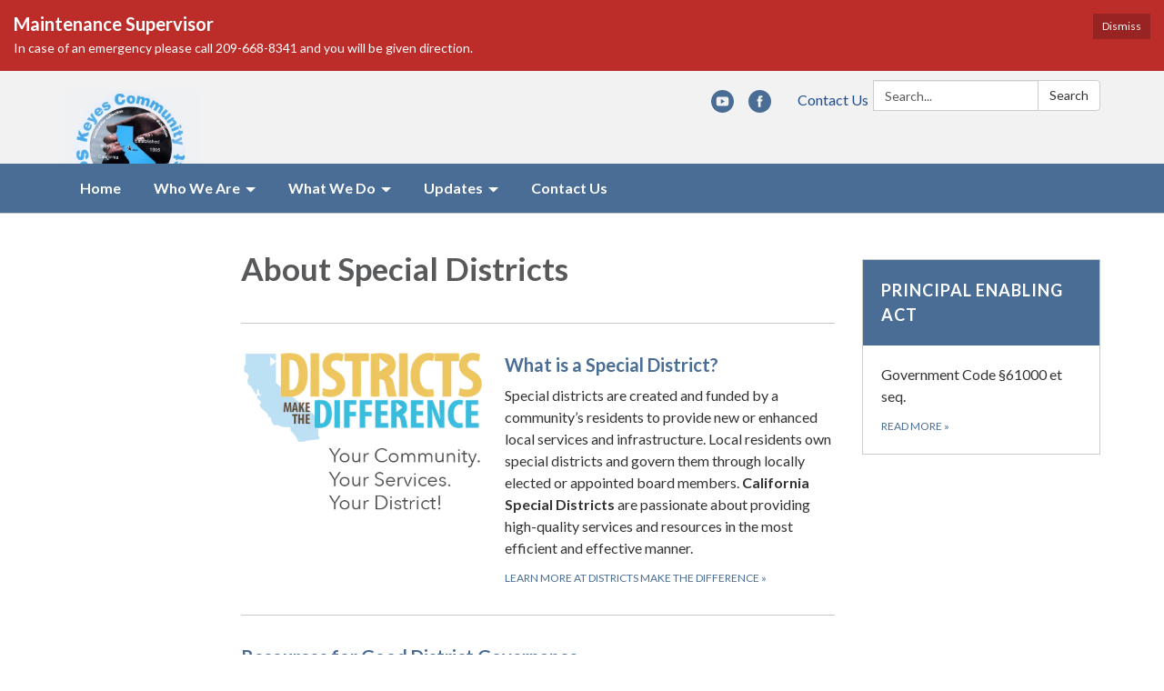

--- FILE ---
content_type: text/css; charset=utf-8
request_url: https://www.keyescsd.org/themes/acme.css
body_size: 8296
content:
@charset "UTF-8";
#app {
  /* Style for top-level nav links */
  /* Dropdown menu styling */
  /* Style dropdown menu links */ }
  #app .poc-instances-side-content .poc-instance h3, #app .homepage-layout-3 .homepage-quicklinks > .container > header h2,
  #app .homepage-layout-4 .homepage-quicklinks > .container > header h2,
  #app .homepage-layout-5 .homepage-quicklinks > .container > header h2, #app .homepage-layout-3 .upcoming-meetings > .container > header h2, #app .homepage-layout-3 .board-meetings > .container > header h2 {
    background: #4a6d96;
    color: #fff;
    padding: 20px;
    text-transform: uppercase;
    margin: 0;
    font-size: 18px;
    letter-spacing: 1px;
    text-align: left; }
  #app {
    font-size: 16px;
    line-height: 1.5;
    background: #4A6D96;
    height: auto;
    min-height: 100%; }
    #app h1, #app h2, #app h3, #app h4, #app h5, #app h6 {
      font-weight: bold; }
    #app span.legacy-h1 {
      font-size: 36px;
      font-weight: 700;
      line-height: 39.6px; }
    #app a {
      color: #4a6d96;
      transition: color 0.3s ease; }
      #app a:hover, #app a:focus {
        color: #003470;
        text-decoration: none; }
  #app .row .container {
    width: auto;
    padding: 0; }
  #app .tabs.nav-pills > li > a {
    color: #4a6d96;
    transition: background-color 0.3s ease; }
  #app .tabs.nav-pills > li.active > a {
    color: #fff;
    background-color: #4a6d96; }
  #app .tabs.nav-pills > li > a:hover,
  #app .tabs.nav-pills > li > a:focus, #app .tabs.nav-pills > li.active > a:hover, #app .tabs.nav-pills > li.active > a:focus {
    color: #fff;
    background-color: #3f5d80; }
  #app #back-to-homepage {
    text-align: center;
    font-size: 14px;
    padding: 10px 0; }
    #app #back-to-homepage svg {
      position: relative;
      top: 2px;
      height: 15px;
      margin-right: 8px; }
    #app #back-to-homepage a {
      color: #fff;
      text-decoration: underline; }
  #app #page-header {
    background-color: #fff;
    padding: 20px 0; }
    #app #page-header .header-logo h1 {
      margin: 0; }
    @media (min-width: 480px) {
      #app #page-header .header-logo {
        float: left; } }
    @media (min-width: 768px) {
      #app #page-header .header-logo {
        height: 75px; } }
    #app #page-header .header-logo img {
      width: 100%;
      height: auto; }
      @media screen and (min-width: 480px) {
        #app #page-header .header-logo img {
          width: auto;
          height: 75px; } }
    #app #page-header .search-box {
      clear: right;
      margin-top: 15px; }
      @media (max-width: 768px) {
        #app #page-header .search-box {
          width: 90%; } }
      @media (min-width: 768px) {
        #app #page-header .search-box {
          float: right;
          width: 250px;
          margin-top: 0; } }
  #app #page-content {
    background-color: #fff;
    overflow: hidden; }
    #app #page-content > .container {
      width: auto;
      padding: 0; }
  #app #page-footer {
    font-size: 14px;
    line-height: 28px;
    text-transform: uppercase;
    padding: 25px 0 60px 0;
    color: #fff; }
    #app #page-footer > .container {
      width: auto;
      padding: 0; }
    #app #page-footer p {
      margin: 0; }
    #app #page-footer .footer-links .container {
      width: auto;
      margin: 0;
      padding: 0; }
    #app #page-footer .footer-links a {
      font-weight: bold; }
      #app #page-footer .footer-links a:hover {
        text-decoration: underline; }
    #app #page-footer .footer-links {
      margin-top: 10px; }
    #app #page-footer a, #app #page-footer a:link, #app #page-footer a:visited, #app #page-footer a:hover, #app #page-footer a:focus {
      color: #fff; }
    @media screen and (min-width: 768px) {
      #app #page-footer .footer-links,
      #app #page-footer .footer-accessibility-policy,
      #app #page-footer .footer-streamline {
        margin-top: 0;
        text-align: right; } }
    #app #page-footer .footer-links .streamline,
    #app #page-footer .footer-accessibility-policy .streamline,
    #app #page-footer .footer-streamline .streamline {
      color: #fff; }
    #app #page-footer .footer-accessibility-policy {
      margin-top: -10px;
      margin-bottom: 10px; }
    #app #page-footer .footer-static-transparency {
      margin-top: -10px; }
    #app #page-footer .footer-navigation {
      padding-left: 0;
      list-style: none; }
    #app #page-footer .footer-streamline a {
      font-weight: bold; }
      #app #page-footer .footer-streamline a:hover {
        text-decoration: underline; }
  #app nav.left-navigation, #app nav.appears-on {
    font-size: 12px;
    text-transform: uppercase; }
    #app nav.left-navigation .active, #app nav.appears-on .active {
      color: #000; }
    #app nav.left-navigation header, #app nav.appears-on header {
      font-size: 1em;
      margin-top: 17px;
      margin-bottom: 8px;
      font-weight: bold; }
    #app nav.left-navigation ul, #app nav.appears-on ul {
      padding-left: 25px;
      list-style: none; }
    #app nav.left-navigation li > a, #app nav.appears-on li > a {
      display: block;
      line-height: 18px;
      padding: 6px 0; }
    #app nav.left-navigation li.active > a, #app nav.appears-on li.active > a {
      color: #000; }
  #app nav.appears-on header {
    color: #4a6d96; }
  #app ul.attachments {
    margin-left: 0;
    padding-left: 0; }
    #app ul.attachments li {
      position: relative;
      left: 1.5em;
      padding: 0.4375em 1.5em 0.4375em 0; }
      #app ul.attachments li a span {
        padding-left: 0; }
      #app ul.attachments li .glyphicon-download {
        display: none; }
  #app div.attachments {
    margin-left: 0;
    padding-left: 0; }
    #app div.attachments .attachment-single {
      position: relative;
      left: 1.5em;
      padding-right: 1.5em; }
      #app div.attachments .attachment-single::before {
        content: "•";
        position: absolute;
        left: -1em; }
  #app .poc-layout #page-content {
    padding-top: 20px;
    padding-bottom: 20px; }
  #app .full-poc.has-date {
    min-height: 100px; }
  #app .full-poc header .date {
    float: left;
    margin-right: 30px;
    margin-bottom: 30px; }
  #app .full-poc header h2 {
    font-size: 35px;
    line-height: 1.15;
    margin-bottom: 25px;
    color: #58595b; }
  @media (min-width: 480px) {
    #app .full-poc.has-date {
      padding-left: 130px; }
    #app .full-poc header .date {
      margin-left: -130px; } }
  #app .full-poc .body h3, #app .full-poc .body h4, #app .full-poc .body h5, #app .full-poc .body h6 {
    line-height: 1.15;
    font-weight: normal; }
  #app .full-poc .body h3 {
    font-size: 24px;
    margin-top: 26px; }
  #app .full-poc .body h4, #app .full-poc .body h5 {
    margin-top: 23px; }
  #app .full-poc .body h4 {
    font-size: 20px; }
  #app .full-poc .body h5 {
    font-size: 16px;
    text-transform: uppercase; }
  #app .full-poc .body p, #app .full-poc .body h3, #app .full-poc .body h4, #app .full-poc .body h5, #app .full-poc .body h6, #app .full-poc .body ul, #app .full-poc .body ol {
    margin-bottom: 15px; }
  #app .full-poc .body ul ul, #app .full-poc .body ul ol, #app .full-poc .body ol ul, #app .full-poc .body ol ol {
    margin-bottom: 0; }
  #app .full-poc .body blockquote {
    margin-top: 40px;
    margin-bottom: 40px;
    font-size: 24px;
    line-height: 1.4;
    border-width: 1px 0;
    border-style: solid;
    padding: 20px;
    text-align: center; }
    #app .full-poc .body blockquote cite {
      font-size: 16px; }
  #app .full-poc .body p.wysiwym-callout {
    border-left-width: 10px;
    padding-left: 15px; }
  #app .full-poc .body p.wysiwym-callout-danger {
    border-left-color: #ba0000;
    color: #ba0000; }
  #app .full-poc .body a {
    text-decoration: underline; }
    #app .full-poc .body a.traction-file {
      text-decoration: inherit; }
  #app .full-poc .well-info a {
    text-decoration: underline; }
  #app .date-tile {
    width: 100px;
    height: 100px;
    background: #4a6d96;
    transition: background-color 0.3s ease;
    color: #fff;
    text-align: center;
    position: relative; }
    #app .date-tile span {
      display: block; }
    #app .date-tile time {
      display: block;
      padding-top: 10px; }
    #app .date-tile .month {
      font-size: 20px;
      height: 23px;
      line-height: 1;
      margin-bottom: -5px;
      text-transform: uppercase; }
    #app .date-tile .day {
      margin: 0;
      font-weight: bold;
      font-size: 48px;
      line-height: 1;
      height: 54px; }
    #app .date-tile .year {
      font-size: 12px;
      line-height: 1;
      margin-top: -5px; }
  #app a:hover .date-tile {
    background: #3f5d80; }
  #app .subteaser-list .subteaser .date {
    font-weight: bold;
    margin-right: 6px; }
  #app .subteaser-thumbnails .subteaser {
    display: inline-block;
    width: 100px;
    margin-right: 10px;
    margin-bottom: 10px;
    text-align: center; }
    #app .subteaser-thumbnails .subteaser .thumbnail {
      width: 100px;
      padding: 0;
      margin-bottom: 5px;
      border: 0 none;
      border-radius: 0;
      background: none;
      line-height: 100px; }
      #app .subteaser-thumbnails .subteaser .thumbnail > * {
        vertical-align: middle; }
    #app .subteaser-thumbnails .subteaser .thumbnail-image img {
      display: inline; }
    #app .subteaser-thumbnails .subteaser .thumbnail-date .date-tile {
      display: inline-block; }
    #app .subteaser-thumbnails .subteaser .title {
      font-size: 85%;
      overflow: hidden;
      white-space: nowrap;
      text-overflow: ellipsis; }
  #app .traction-emergency-notification {
    background: #4A6D96;
    position: relative;
    z-index: 11; }
    #app .traction-emergency-notification.traction-emergency-notification--emergency {
      background: #bc2d2a; }
  #app #page-notifications {
    background: #4A6D96; }
    #app #page-notifications .traction-emergency-notification {
      background: none;
      width: auto;
      top: 0;
      right: 0;
      border-radius: 0; }
      #app #page-notifications .traction-emergency-notification > .inner {
        padding: 30px 0; }
      #app #page-notifications .traction-emergency-notification a {
        color: #fff; }
      #app #page-notifications .traction-emergency-notification h2 {
        padding-top: 6px;
        font-size: 24px;
        font-weight: normal; }
      #app #page-notifications .traction-emergency-notification button {
        text-transform: uppercase;
        text-decoration: none;
        padding: 10px 5px 10px 15px;
        line-height: 20px;
        background: none; }
        #app #page-notifications .traction-emergency-notification button:after {
          content: "\e088";
          font-family: 'Glyphicons Halflings';
          position: relative;
          float: right;
          margin-left: 7px;
          font-size: 30px;
          font-style: normal;
          font-weight: normal;
          line-height: inherit;
          -webkit-font-smoothing: antialiased;
          -moz-osx-font-smoothing: grayscale; }
        #app #page-notifications .traction-emergency-notification button:hover, #app #page-notifications .traction-emergency-notification button:focus {
          background: rgba(0, 0, 0, 0.2); }
  #app .latest-board-agenda {
    text-align: center;
    margin-top: 30px;
    margin-bottom: 20px; }
    #app .latest-board-agenda a {
      color: white;
      background: #4A6D96;
      padding: 10px 20px; }
      #app .latest-board-agenda a span {
        padding-right: 10px; }
  #app .engage-modal .modal-dialog {
    width: 600px; }
    @media (max-width: 768px) {
      #app .engage-modal .modal-dialog {
        margin: 10px auto;
        width: 95%; } }
  #app .engage-modal .modal-body {
    padding: 15px; }
  #app .engage-modal .modal-footer {
    text-align: left; }
    #app .engage-modal .modal-footer .terms {
      font-size: 80%;
      color: #999; }
      #app .engage-modal .modal-footer .terms a {
        text-decoration: underline; }
  #app .engage-modal .alert-success a {
    text-decoration: underline; }
  #app .engage-button {
    display: block;
    position: fixed;
    bottom: 0;
    right: 5%;
    padding: 8px 16px;
    border-radius: 6px 6px 0 0;
    font-size: 110%;
    text-shadow: 1px 1px 1px rgba(0, 0, 0, 0.3);
    box-shadow: 1px 1px 3px rgba(0, 0, 0, 0.3);
    text-decoration: none;
    z-index: 10;
    color: #fff;
    background: #4a6d96; }
    #app .engage-button:active, #app .engage-button:focus, #app .engage-button:hover {
      color: #fff;
      background: #45668c; }
    @media (max-width: 768px) {
      #app .engage-button {
        padding: 10px 20px;
        font-size: 125%; } }
  #app .form-section-heading hr {
    margin-top: 30px;
    margin-bottom: 20px; }
  #app .form-section-heading .title {
    margin-top: 0;
    margin-bottom: 20px;
    font-size: 1.1em;
    font-weight: bold;
    text-transform: none;
    color: #3f7c9c; }
  #app .join-remote-meeting-link {
    color: #006699; }
    #app .join-remote-meeting-link a:link,
    #app .join-remote-meeting-link a:visited,
    #app .join-remote-meeting-link a:hover,
    #app .join-remote-meeting-link a:active {
      color: #006699; }
    #app .join-remote-meeting-link img {
      -webkit-filter: invert(23%) sepia(39%) saturate(4389%) hue-rotate(181deg) brightness(96%) contrast(101%);
              filter: invert(23%) sepia(39%) saturate(4389%) hue-rotate(181deg) brightness(96%) contrast(101%);
      margin-right: 4px !important; }
  #app nav.header-links div.container ul.secondary-navigation {
    position: relative;
    left: 10px; }
  #app p.social-header-streamline {
    margin-top: 0px !important;
    text-align: right; }
    #app p.social-header-streamline span.social-follow-link {
      margin-left: 12px; }
      #app p.social-header-streamline span.social-follow-link,
      #app p.social-header-streamline span.social-follow-link a,
      #app p.social-header-streamline span.social-follow-link a:active,
      #app p.social-header-streamline span.social-follow-link a:visited,
      #app p.social-header-streamline span.social-follow-link a:hover {
        color: #4a6d96 !important; }
  #app p.social-footer-streamline {
    margin-top: 22px !important; }
    #app p.social-footer-streamline span.social-follow-link {
      margin-right: 12px;
      float: left; }
      #app p.social-footer-streamline span.social-follow-link,
      #app p.social-footer-streamline span.social-follow-link a,
      #app p.social-footer-streamline span.social-follow-link a:active,
      #app p.social-footer-streamline span.social-follow-link a:visited,
      #app p.social-footer-streamline span.social-follow-link a:hover {
        color: #fff !important; }
  #app #site-search::-webkit-input-placeholder {
    color: #5B5B5B; }
  #app #site-search:-ms-input-placeholder {
    color: #5B5B5B; }
  #app #site-search::-ms-input-placeholder {
    color: #5B5B5B; }
  #app #site-search::placeholder {
    color: #5B5B5B; }
  @media (min-width: 768px) {
    #app .navbar,
    #app .dropdown-menu {
      font-size: 16px; } }
  #app .navbar {
    margin-bottom: 0;
    min-height: auto;
    border: 0;
    border-radius: 0; }
  #app .navbar-nav {
    margin-top: 0;
    margin-bottom: 0;
    background: #4a6d96; }
    #app .navbar-nav > li.sl-menu--open > a, #app .navbar-nav > li.sl-menu--open > .sl-menu__toggle {
      color: #fff;
      background: #4a6d96; }
    #app .navbar-nav > li > a,
    #app .navbar-nav > li > .sl-menu__toggle {
      color: #fff;
      transition: background-color 0.3s ease; }
      #app .navbar-nav > li > a:focus,
      #app .navbar-nav > li > .sl-menu__toggle:focus {
        color: #fff;
        background: #4a6d96; }
      #app .navbar-nav > li > a:hover,
      #app .navbar-nav > li > .sl-menu__toggle:hover {
        color: #fff;
        background: #3f5d80; }
    @media (min-width: 768px) {
      #app .navbar-nav {
        background: none; }
        #app .navbar-nav > li.sl-menu--open > a {
          color: #fff;
          background: #4a6d96; }
        #app .navbar-nav > li > a {
          color: #4A6D96; }
          #app .navbar-nav > li > a:focus {
            color: #fff;
            background: #4a6d96; }
          #app .navbar-nav > li > a:hover {
            color: #fff;
            background: #3f5d80; } }
  #app .dropdown-menu {
    padding: 0;
    border: 0;
    border-radius: 0;
    box-shadow: none;
    background: #4a6d96; }
    #app .dropdown-menu > li {
      padding-top: 0;
      padding-bottom: 0;
      border: 0; }
      #app .dropdown-menu > li.sl-menu--open > a, #app .dropdown-menu > li.sl-menu--open > .sl-menu__toggle {
        color: #fff;
        background: #4a6d96; }
      #app .dropdown-menu > li > a {
        padding-top: 7px;
        padding-bottom: 7px; }
      #app .dropdown-menu > li > a,
      #app .dropdown-menu > li > .sl-menu__toggle {
        border: none;
        color: #fff;
        transition: background-color 0.3s ease; }
        #app .dropdown-menu > li > a:focus,
        #app .dropdown-menu > li > .sl-menu__toggle:focus {
          background: #4a6d96; }
        #app .dropdown-menu > li > a:hover,
        #app .dropdown-menu > li > .sl-menu__toggle:hover {
          color: #fff;
          background: #3f5d80; }
    @media (min-width: 768px) {
      #app .dropdown-menu .dropdown-menu {
        padding: 5px 0; } }
  #app .sl-menu--open > .dropdown-menu {
    display: block; }
  @media (max-width: 767.98px) {
    #app .navbar-nav > li, #app .dropdown-menu > li {
      display: flex;
      flex-wrap: wrap; }
      #app .navbar-nav > li > a, #app .dropdown-menu > li > a {
        flex: 1 1 auto;
        width: 1px; }
      #app .navbar-nav > li > ul, #app .dropdown-menu > li > ul {
        width: 100%; }
    #app .sl-menu__toggle {
      color: transparent;
      font-size: 0;
      position: relative;
      width: 44px;
      background: transparent;
      border: 0 none;
      color: inherit; }
      #app .sl-menu__toggle:after {
        content: " ";
        position: absolute;
        top: 50%;
        left: 50%;
        width: 0;
        height: 0;
        margin-left: -2px;
        margin-top: -2px;
        overflow: hidden;
        vertical-align: middle;
        border-left: 4px solid;
        border-top: 4px dashed transparent;
        border-bottom: 4px dashed transparent; }
    #app .sl-menu--open > .sl-menu__toggle:after {
      margin-left: -3px;
      border-bottom: 0 none;
      border-top: 4px solid;
      border-right: 4px dashed transparent;
      border-left: 4px dashed transparent; }
    #app .dropdown-menu {
      position: static;
      margin-left: 20px; } }
  @media (min-width: 768px) {
    #app .navbar-nav > li.sl-menu--has-submenu > a:after, #app .dropdown-menu > li.sl-menu--has-submenu > a:after {
      content: " ";
      margin-top: 0;
      margin-right: 0;
      margin-left: 6px;
      display: inline-block;
      width: 0;
      height: 0;
      overflow: hidden;
      vertical-align: middle; }
    #app .navbar-nav > li.sl-menu--has-submenu > a:after {
      border-top: 4px solid;
      border-right: 4px dashed transparent;
      border-left: 4px dashed transparent; }
    #app .dropdown-menu > li.sl-menu--has-submenu > a:after {
      border-top: 4px dashed transparent;
      border-bottom: 4px dashed transparent;
      border-left: 4px solid; }
    #app .sl-menu__toggle {
      display: none; }
    #app .dropdown-menu li {
      position: relative; }
    #app .dropdown-menu .dropdown-menu {
      top: -7px;
      left: 100%; } }
  #app .navbar-toggle {
    float: none;
    background: #4a6d96;
    transition: background-color 0.3s ease;
    border: 0;
    border-radius: 0;
    margin: 0;
    padding: 13px 15px; }
    #app .navbar-toggle:focus {
      outline: auto 5px Highlight;
      outline: auto 5px -webkit-focus-ring-color;
      outline-offset: -2px; }
    #app .navbar-toggle:hover {
      background: #3f5d80; }
    #app .navbar-toggle .icon-bar {
      background: #fff;
      height: 3px; }
  #app .navbar-collapse {
    border: none;
    box-shadow: none; }
    @media (min-width: 768px) {
      #app .navbar-collapse {
        padding-left: 0;
        padding-right: 0; } }
  #app .header-links {
    min-height: 40px; }
    #app .header-links .nav > li > a:hover, #app .header-links .nav > li > a:focus {
      background: none; }
    @media (min-width: 768px) {
      #app .header-links {
        text-align: right; }
        #app .header-links .nav {
          padding: 10px 0 9px; }
          #app .header-links .nav > li,
          #app .header-links .nav > li > a {
            display: inline; } }
  #app #page-header .header-links {
    text-align: left;
    margin-top: 15px;
    font-size: 16px;
    background: none; }
    @media (min-width: 480px) {
      #app #page-header .header-links {
        text-align: center; } }
    @media (min-width: 768px) {
      #app #page-header .header-links {
        margin-top: 0;
        float: right; } }
    #app #page-header .header-links .container {
      width: auto;
      margin: 0;
      padding: 0; }
    #app #page-header .header-links ul {
      overflow: hidden;
      padding: 0; }
      #app #page-header .header-links ul li {
        margin: 10px 0; }
        @media (min-width: 768px) {
          #app #page-header .header-links ul li {
            float: left;
            border-left: 1px solid #c8c9cb; } }
        #app #page-header .header-links ul li:first-child {
          border-left: none; }
        #app #page-header .header-links ul li a {
          color: #000;
          padding: 0 15px; }
          #app #page-header .header-links ul li a:hover, #app #page-header .header-links ul li a:focus {
            color: #003470;
            background-color: transparent; }
  #app #page-navigation {
    background: #4A6D96; }
    @media (min-width: 768px) {
      #app #page-navigation {
        background: #fff; } }
  #app .poc-instance .inner {
    position: relative;
    display: block;
    min-height: 100px;
    width: 100%;
    padding: 20px;
    background: none;
    transition: background-color 0.3s ease, opacity 0.3s ease;
    border: 1px solid #ccc; }
  #app .poc-instance header {
    transition: background-color 0.3s ease; }
  #app .poc-instance h3 {
    font-size: 20px;
    line-height: inherit;
    color: #4a6d96;
    margin: 0; }
    #app .poc-instance h3:hover {
      text-decoration: underline; }
  #app .poc-instance h3,
  #app .poc-instance p.teaser {
    margin-bottom: 7px;
    transition: color 0.3s ease; }
  #app .poc-instance .call-to-action {
    font-size: 12px;
    text-transform: uppercase;
    transition: color 0.3s ease; }
  #app .poc-instance p.teaser {
    color: #333; }
  #app .poc-instance .call-to-action {
    color: #4a6d96; }
  #app .poc-instance .inner:hover h3 {
    color: #3f5d80; }
  #app .poc-instance .inner:hover p.teaser {
    color: #003470; }
  #app .poc-instance .inner:hover .call-to-action {
    color: #003470; }
  #app .poc-instance.has-date, #app .poc-instance.has-image {
    padding: 0; }
    #app .poc-instance.has-date .image, #app .poc-instance.has-image .image {
      margin-bottom: 0; }
      #app .poc-instance.has-date .image img, #app .poc-instance.has-image .image img {
        width: 100%;
        height: auto; }
  #app .poc-instance.has-date .inner {
    padding-left: 120px; }
  #app .poc-instance.has-date .date {
    position: absolute;
    top: 0;
    left: 0;
    bottom: 0; }
    #app .poc-instance.has-date .date .date-tile {
      height: 100%; }
  #app .poc-instance.has-image .image {
    margin: -20px -20px 20px -20px; }
  #app .poc-instances {
    clear: both; }
    #app .poc-instances > .container {
      padding-top: 15px;
      padding-bottom: 15px; }
    #app .poc-instances h2 {
      text-align: center; }
    #app .poc-instances .items {
      display: flex;
      flex-direction: row;
      flex-wrap: wrap;
      margin: 0 -15px; }
    #app .poc-instances .poc-instance {
      display: flex;
      flex-grow: 0;
      flex-shrink: 0;
      flex-basis: 100%;
      overflow: hidden; }
      #app .poc-instances .poc-instance .inner {
        margin: 15px; }
  #app .poc-layout .poc-instances-main-content .poc-instance .inner {
    padding-top: 0;
    padding-right: 0;
    padding-bottom: 0;
    min-height: 100px; }
  #app .poc-layout .poc-instances-main-content .has-no-date.poc-instance .inner {
    padding-left: 0; }
  #app .poc-layout .poc-instances-main-content .has-no-date.poc-instance .image {
    margin-left: 0; }
  #app .poc-layout .poc-instances-main-content .poc-instance .image {
    margin-top: 0;
    margin-right: 0; }
  #app .poc-layout .poc-instances-main-content .poc-instance {
    padding-top: 0;
    padding-bottom: 0; }
    #app .poc-layout .poc-instances-main-content .poc-instance .inner {
      border: none;
      border-top: 1px solid #c8c9cb;
      padding-top: 30px;
      padding-bottom: 30px;
      margin-top: 0;
      margin-bottom: 0; }
  @media (min-width: 768px) {
    #app .poc-layout .poc-instances-main-content .has-image.poc-instance .inner, #app .homepage-layout-3 .poc-instances-main-content .has-image.poc-instance .inner {
      padding-left: 240px; }
    #app .poc-layout .poc-instances-main-content .has-image.poc-instance .image, #app .homepage-layout-3 .poc-instances-main-content .has-image.poc-instance .image {
      float: left;
      margin-bottom: -20px;
      width: 220px;
      margin-left: -240px; }
    #app .poc-layout .poc-instances-main-content .has-image.has-date.poc-instance .inner, #app .homepage-layout-3 .poc-instances-main-content .has-image.has-date.poc-instance .inner {
      padding-left: 340px; }
    #app .poc-layout .poc-instances-main-content .has-image.has-date.poc-instance .image, #app .homepage-layout-3 .poc-instances-main-content .has-image.has-date.poc-instance .image {
      margin-left: -240px; } }
  @media (min-width: 992px) {
    #app .poc-layout .poc-instances-main-content .has-image.has-no-date.poc-instance .inner, #app .homepage-layout-3 .poc-instances-main-content .has-image.has-no-date.poc-instance .inner {
      padding-left: 290px; }
    #app .poc-layout .poc-instances-main-content .has-image.has-no-date.poc-instance .image, #app .homepage-layout-3 .poc-instances-main-content .has-image.has-no-date.poc-instance .image {
      width: 270px;
      margin-left: -290px; } }
  @media (min-width: 768px) {
    #app .poc-layout .poc-instances-main-content .has-image.poc-instance .image {
      margin-bottom: 0; } }
  #app .homepage-layout .poc-instances-main-content {
    background: #fff; }
    @media screen and (min-width: 480px) {
      #app .homepage-layout .poc-instances-main-content .poc-instance {
        flex-basis: 100%; } }
    @media screen and (min-width: 768px) {
      #app .homepage-layout .poc-instances-main-content .poc-instance {
        flex-basis: 50%; } }
    @media screen and (min-width: 992px) {
      #app .homepage-layout .poc-instances-main-content .poc-instance {
        flex-basis: 33.3333333333%; } }
    #app .homepage-layout .poc-instances-main-content .poc-instance .inner {
      background: #fff;
      border: 1px solid #ccc; }
  #app .poc-layout .poc-instances-main-content {
    background: none; }
    @media screen and (min-width: 480px) {
      #app .poc-layout .poc-instances-main-content .poc-instance {
        flex-basis: 100%; } }
    @media screen and (min-width: 768px) {
      #app .poc-layout .poc-instances-main-content .poc-instance {
        flex-basis: 100%; } }
    @media screen and (min-width: 992px) {
      #app .poc-layout .poc-instances-main-content .poc-instance {
        flex-basis: 100%; } }
    #app .poc-layout .poc-instances-main-content .poc-instance .inner {
      background: none; }
  #app .poc-instances-side-content {
    background: none; }
    @media screen and (min-width: 480px) {
      #app .poc-instances-side-content .poc-instance {
        flex-basis: 100%; } }
    @media screen and (min-width: 768px) {
      #app .poc-instances-side-content .poc-instance {
        flex-basis: 100%; } }
    @media screen and (min-width: 992px) {
      #app .poc-instances-side-content .poc-instance {
        flex-basis: 100%; } }
    #app .poc-instances-side-content .poc-instance .inner {
      background: #fff;
      border: 1px solid #ccc; }
    #app .poc-instances-side-content .poc-instance header {
      margin: -20px -20px 0 -20px; }
    #app .poc-instances-side-content .poc-instance h3 {
      background: #4a6d96;
      margin-bottom: 20px; }
    #app .poc-instances-side-content .poc-instance p.teaser,
    #app .poc-instances-side-content .poc-instance .attachments,
    #app .poc-instances-side-content .poc-instance .subteasers {
      color: #333; }
    #app .poc-instances-side-content .poc-instance .call-to-action,
    #app .poc-instances-side-content .poc-instance .attachments a,
    #app .poc-instances-side-content .poc-instance .subteasers a {
      color: #4a6d96; }
    #app .poc-instances-side-content .poc-instance .inner:hover {
      background: #f2f2f2; }
      #app .poc-instances-side-content .poc-instance .inner:hover h3 {
        background: #46688f;
        color: #fff; }
      #app .poc-instances-side-content .poc-instance .inner:hover p.teaser,
      #app .poc-instances-side-content .poc-instance .inner:hover .attachments,
      #app .poc-instances-side-content .poc-instance .inner:hover .subteasers {
        color: #003470; }
      #app .poc-instances-side-content .poc-instance .inner:hover .call-to-action,
      #app .poc-instances-side-content .poc-instance .inner:hover .attachments a,
      #app .poc-instances-side-content .poc-instance .inner:hover .subteasers a {
        color: #003470; }
  #app .upcoming-meetings, #app .board-meetings {
    background: #fff; }
    @media screen and (min-width: 480px) {
      #app .upcoming-meetings .poc-instance, #app .board-meetings .poc-instance {
        flex-basis: 100%; } }
    @media screen and (min-width: 768px) {
      #app .upcoming-meetings .poc-instance, #app .board-meetings .poc-instance {
        flex-basis: 50%; } }
    @media screen and (min-width: 992px) {
      #app .upcoming-meetings .poc-instance, #app .board-meetings .poc-instance {
        flex-basis: 33.3333333333%; } }
    #app .upcoming-meetings .poc-instance .inner, #app .board-meetings .poc-instance .inner {
      background: #ecf1f6; }
    #app .upcoming-meetings .poc-instance > .inner:hover, #app .board-meetings .poc-instance > .inner:hover {
      background: #ccd8e6; }
      #app .upcoming-meetings .poc-instance > .inner:hover h3, #app .board-meetings .poc-instance > .inner:hover h3 {
        color: #000; }
    #app .upcoming-meetings .poc-instance h3, #app .board-meetings .poc-instance h3 {
      font-weight: normal;
      font-size: 16px;
      color: #000;
      margin: 0;
      line-height: 1.6; }
    #app .upcoming-meetings .poc-instance .teaser,
    #app .upcoming-meetings .poc-instance footer, #app .board-meetings .poc-instance .teaser,
    #app .board-meetings .poc-instance footer {
      display: none; }
  #app .homepage-quicklinks.horizontal .quicklink-instances .quicklink-instance {
    float: left;
    width: 50%; }
    #app .homepage-quicklinks.horizontal .quicklink-instances .quicklink-instance:nth-child(2n+3) {
      clear: left; }
  @media screen and (min-width: 480px) {
    #app .homepage-quicklinks.horizontal .quicklink-instances .quicklink-instance {
      width: 33%; }
      #app .homepage-quicklinks.horizontal .quicklink-instances .quicklink-instance:nth-child(n) {
        clear: none; }
      #app .homepage-quicklinks.horizontal .quicklink-instances .quicklink-instance:nth-child(3n+4) {
        clear: left; } }
  @media screen and (min-width: 768px) {
    #app .homepage-quicklinks.horizontal .quicklink-instances .quicklink-instance {
      width: 25%;
      clear: none; }
      #app .homepage-quicklinks.horizontal .quicklink-instances .quicklink-instance:nth-child(n) {
        clear: none; }
      #app .homepage-quicklinks.horizontal .quicklink-instances .quicklink-instance:nth-child(4n+5) {
        clear: left; } }
  @media screen and (min-width: 992px) {
    #app .homepage-quicklinks.horizontal .quicklink-instances {
      display: table;
      width: 100%;
      table-layout: fixed; }
      #app .homepage-quicklinks.horizontal .quicklink-instances .quicklink-instance {
        float: none;
        display: table-cell;
        width: 10%; }
        #app .homepage-quicklinks.horizontal .quicklink-instances .quicklink-instance > a {
          padding-top: 7px; } }
  #app .homepage-quicklinks.horizontal .quicklink-instance {
    text-align: center;
    padding-left: 12px;
    padding-right: 12px;
    margin-bottom: 12px; }
    #app .homepage-quicklinks.horizontal .quicklink-instance .icon {
      margin: 0 auto; }
    #app .homepage-quicklinks.horizontal .quicklink-instance h3 {
      line-height: 1.25;
      overflow: hidden;
      text-overflow: ellipsis; }
  #app .homepage-quicklinks {
    padding: 20px 0;
    background: none; }
    #app .homepage-quicklinks .quicklink-instance {
      background: none !important;
      border: 0;
      padding: 0; }
      #app .homepage-quicklinks .quicklink-instance a {
        display: block; }
        #app .homepage-quicklinks .quicklink-instance a:hover .icon, #app .homepage-quicklinks .quicklink-instance a:focus .icon {
          background: #4a6d96; }
        #app .homepage-quicklinks .quicklink-instance a:hover h3, #app .homepage-quicklinks .quicklink-instance a:focus h3 {
          color: #4a6d96; }
      #app .homepage-quicklinks .quicklink-instance .icon {
        width: 60px;
        height: 60px;
        border-radius: 30px; }
        #app .homepage-quicklinks .quicklink-instance .icon img {
          width: 32px;
          height: 32px;
          margin: 14px; }
      #app .homepage-quicklinks .quicklink-instance .icon {
        transition: background-color 0.3s ease, opacity 0.3s ease;
        background: #4A6D96;
        overflow: hidden; }
        #app .homepage-quicklinks .quicklink-instance .icon img {
          display: block; }
      #app .homepage-quicklinks .quicklink-instance h3 {
        text-transform: uppercase;
        font-size: 17px;
        padding: 0;
        margin: 10px 0 0;
        color: #4A6D96;
        transition: color 0.3s ease, opacity 0.3s ease; }
  #app .homepage-carousel {
    background: #ecf1f6; }
    #app .homepage-carousel button.pause {
      position: absolute;
      display: block;
      left: -300em;
      margin: 10px;
      font-size: 20px;
      border: thin solid outset; }
    #app .homepage-carousel button[aria-disabled=true] {
      color: #666; }
    #app .homepage-carousel button.pause:focus {
      position: relative;
      left: 0; }
    #app .homepage-carousel .homepage-carousel-inner {
      position: relative; }
      #app .homepage-carousel .homepage-carousel-inner .homepage-carousel-control {
        position: absolute;
        top: 0;
        z-index: 9;
        font-size: 200%;
        font-weight: bold;
        color: #fff;
        text-align: center;
        text-shadow: 0 1px 2px rgba(0, 0, 0, 0.6); }
        #app .homepage-carousel .homepage-carousel-inner .homepage-carousel-control svg {
          position: relative;
          display: inline-block;
          top: 45%; }
        #app .homepage-carousel .homepage-carousel-inner .homepage-carousel-control .shadow {
          -webkit-filter: drop-shadow(0 0 5px rgba(0, 0, 0, 0.5));
          filter: drop-shadow(0 0 5px rgba(0, 0, 0, 0.5)); }
        #app .homepage-carousel .homepage-carousel-inner .homepage-carousel-control.previous {
          bottom: 0;
          width: 15%;
          background-image: linear-gradient(to right, rgba(0, 0, 0, 0.5) 0, rgba(0, 0, 0, 0.0001) 100%); }
          #app .homepage-carousel .homepage-carousel-inner .homepage-carousel-control.previous:focus, #app .homepage-carousel .homepage-carousel-inner .homepage-carousel-control.previous:hover {
            bottom: 0;
            width: 15%;
            background-image: linear-gradient(to right, rgba(0, 0, 0, 0.7) 0, rgba(0, 0, 0, 0.2) 100%); }
        #app .homepage-carousel .homepage-carousel-inner .homepage-carousel-control.next {
          right: 0;
          bottom: 0;
          width: 15%;
          background-image: linear-gradient(to right, rgba(0, 0, 0, 0.0001) 0, rgba(0, 0, 0, 0.5) 100%); }
          #app .homepage-carousel .homepage-carousel-inner .homepage-carousel-control.next:focus, #app .homepage-carousel .homepage-carousel-inner .homepage-carousel-control.next:hover {
            right: 0;
            bottom: 0;
            width: 15%;
            background-image: linear-gradient(to right, rgba(0, 0, 0, 0.2) 0, rgba(0, 0, 0, 0.7) 100%); }
  #app .homepage-carousel-items {
    position: relative;
    overflow: hidden;
    width: 100%;
    min-height: 275px;
    padding-top: 40%;
    background: #000; }
  #app .carousel-instance .homepage-carousel-item {
    opacity: 0;
    transition: opacity 0.5s ease; }
    #app .carousel-instance .homepage-carousel-item.active {
      opacity: 1; }
      #app .carousel-instance .homepage-carousel-item.active .homepage-carousel-caption,
      #app .carousel-instance .homepage-carousel-item.active .homepage-carousel-image {
        z-index: 2; }
  #app .carousel-instance .homepage-carousel-image {
    position: absolute;
    top: 0;
    right: 0;
    bottom: 0;
    left: 0;
    background-size: cover;
    background-position: 50% 50%;
    z-index: 1; }
  #app .carousel-instance .homepage-carousel-caption {
    position: absolute;
    width: 100%;
    min-height: 90px;
    height: 30%;
    right: 0;
    bottom: 0;
    left: 0;
    color: #fff;
    text-align: center;
    background: #4a6d96;
    z-index: 1; }
    #app .carousel-instance .homepage-carousel-caption a {
      display: block;
      position: relative;
      width: 100%;
      top: 50%;
      left: 50%;
      transform: translate(-50%, -50%);
      margin: 0 auto;
      color: #fff !important;
      text-shadow: 0 0 5px #000;
      border: none; }
      #app .carousel-instance .homepage-carousel-caption a:focus {
        outline: auto 5px Highlight;
        outline: auto 5px -webkit-focus-ring-color;
        outline-offset: -2px; }
      #app .carousel-instance .homepage-carousel-caption a:hover {
        text-shadow: 0 0 10px #000; }
      #app .carousel-instance .homepage-carousel-caption a h2 {
        max-width: 1400px;
        margin: 0px auto;
        padding: 0 50px;
        line-height: 1.2;
        font-weight: 600;
        white-space: nowrap;
        overflow: hidden;
        text-overflow: ellipsis; }
        @media screen and (max-width: 991px) {
          #app .carousel-instance .homepage-carousel-caption a h2 {
            font-size: 1.25em; } }
        @media screen and (min-width: 992px) and (max-width: 1199px) {
          #app .carousel-instance .homepage-carousel-caption a h2 {
            font-size: 1.5em; } }
        @media screen and (min-width: 1200px) and (max-width: 1399px) {
          #app .carousel-instance .homepage-carousel-caption a h2 {
            font-size: 2.0em; } }
        @media screen and (min-width: 1400px) {
          #app .carousel-instance .homepage-carousel-caption a h2 {
            font-size: 2.5em; } }
      #app .carousel-instance .homepage-carousel-caption a div {
        max-width: 1400px;
        margin: 10px auto 0 auto;
        padding: 0 50px; }
        @media screen and (max-width: 991px) {
          #app .carousel-instance .homepage-carousel-caption a div {
            margin-top: 5px;
            font-size: 0.9em; } }
        @media screen and (min-width: 992px) and (max-width: 1199px) {
          #app .carousel-instance .homepage-carousel-caption a div {
            font-size: 1em; } }
        @media screen and (min-width: 1200px) and (max-width: 1399px) {
          #app .carousel-instance .homepage-carousel-caption a div {
            font-size: 1.1em; } }
        @media screen and (min-width: 1400px) {
          #app .carousel-instance .homepage-carousel-caption a div {
            font-size: 1.2em; } }
  #app .slick-dots {
    visibility: hidden;
    margin: 0 0 15px 0; }
    @media screen and (min-width: 480px) {
      #app .slick-dots {
        visibility: visible; } }
    #app .slick-dots li {
      margin: 0;
      width: 16px; }
      #app .slick-dots li button {
        width: 16px; }
        #app .slick-dots li button:before {
          width: 16px; }
  #app .slick-dotted {
    margin-bottom: -7px; }
  #app .slick-dots li button:before {
    color: #fff; }
  #app .slick-prev:before, #app .slick-next:before {
    color: #4A6D96;
    opacity: 1.0;
    transition: opacity .2s; }
  #app .slick-prev:hover:before,
  #app .slick-prev:focus:before,
  #app .slick-next:hover:before,
  #app .slick-next:focus:before {
    color: #4a6d96; }
  #app .accordion-wrapper {
    position: relative;
    border-bottom: 2px solid #4a6d96;
    margin-bottom: 2rem; }
    #app .accordion-wrapper + .accordion-wrapper {
      margin-top: -2rem; }
    #app .accordion-wrapper .accordion-header {
      position: relative;
      padding: 2rem 4rem 2rem 0;
      color: #4a6d96;
      font-size: 18px;
      font-weight: bold;
      cursor: pointer; }
      #app .accordion-wrapper .accordion-header:before, #app .accordion-wrapper .accordion-header:after {
        content: "";
        position: absolute;
        top: 50%;
        transform: translateY(-50%);
        background-color: #4a6d96;
        transition: all 0.2s ease-in-out; }
      #app .accordion-wrapper .accordion-header:before {
        height: 14px;
        width: 2px;
        right: 6px; }
      #app .accordion-wrapper .accordion-header:after {
        height: 2px;
        width: 14px;
        right: 0; }
      #app .accordion-wrapper .accordion-header:hover, #app .accordion-wrapper .accordion-header:focus {
        text-decoration: underline; }
      #app .accordion-wrapper .accordion-header.active:before {
        height: 2px; }
    #app .accordion-wrapper .accordion-content {
      display: none;
      padding-bottom: 2rem; }
  #app .poc-layout-two-column .poc-instances-main-content .poc-instance .image,
  #app .poc-layout-three-column .poc-instances-main-content .poc-instance .image {
    width: 100% !important;
    margin: 0 0 3rem !important; }
  #app .poc-layout-two-column .poc-instances-main-content .poc-instance a.inner,
  #app .poc-layout-three-column .poc-instances-main-content .poc-instance a.inner {
    display: flex;
    flex-direction: column;
    padding: 4rem 0 0 !important; }
  @media (min-width: 992px) {
    #app .poc-layout-two-column .poc-instances-main-content .poc-instance {
      flex-basis: 50%; }
    #app .poc-layout-two-column .poc-instances-side-content .poc-instance {
      flex-basis: 33.3333333333%; } }
  @media (min-width: 992px) {
    #app .poc-layout-three-column .poc-instances-main-content .poc-instance {
      flex-basis: 33.3333333333%; }
    #app .poc-layout-three-column .poc-instances-side-content .poc-instance {
      flex-basis: 33.3333333333%; } }
  #app .banner-zone {
    position: relative;
    background: center / cover no-repeat;
    top: -20px;
    height: 60vw;
    max-height: 350px;
    padding: 3rem;
    margin-bottom: 2rem; }
    #app .banner-zone:before {
      content: '';
      position: absolute;
      top: 0;
      right: 0;
      bottom: 0;
      left: 0;
      background: linear-gradient(to top, #333333 0%, #333333 20%, rgba(51, 51, 51, 0) 100%);
      opacity: 0.85; }
    #app .banner-zone .container {
      position: relative;
      display: flex;
      flex-direction: column;
      justify-content: flex-end;
      height: 100%; }
    #app .banner-zone .banner-title {
      color: #fff;
      font-size: 55px;
      line-height: 61px;
      font-weight: normal;
      margin-bottom: 10px;
      text-shadow: 0 3px 6px rgba(0, 0, 0, 0.5); }
    @media (min-width: 992px) {
      #app .banner-zone {
        padding-bottom: 5rem; }
        #app .banner-zone h1 {
          font-size: 55px; } }
  #app #page-header {
    padding: 20px 0 25px; }
  #app .carousel-instance footer {
    display: none; }
  #app .homepage-quicklinks .quicklink-instance h3 {
    letter-spacing: 1px; }
  #app .upcoming-meetings, #app .board-meetings {
    padding: 30px 0; }
  #app .upcoming-meetings {
    padding-top: 0; }
  #app .homepage-layout-1 #page-content > .container,
  #app .homepage-layout-2 #page-content > .container,
  #app .homepage-layout-3 #page-content > .container,
  #app .homepage-layout-5 #page-content > .container {
    width: auto; }
  #app .homepage-layout-4 #page-content {
    background: #f0f0f0; }
  #app .homepage-layout-5 #page-content > .container {
    padding-bottom: 0; }
  #app .homepage-layout-3 .col-md-8,
  #app .homepage-layout-3 .col-md-4,
  #app .homepage-layout-5 .col-md-8,
  #app .homepage-layout-5 .col-md-4 {
    min-height: 0; }
  #app .homepage-layout-2 .homepage-carousel .container {
    width: auto;
    padding: 0; }
  @media screen and (max-width: 991px) {
    #app .homepage-layout-1 .homepage-carousel .carousel-instance .homepage-carousel-caption a h2,
    #app .homepage-layout-3 .homepage-carousel .carousel-instance .homepage-carousel-caption a h2 {
      font-size: 1.25em; } }
  @media screen and (min-width: 992px) and (max-width: 1199px) {
    #app .homepage-layout-1 .homepage-carousel .carousel-instance .homepage-carousel-caption a h2,
    #app .homepage-layout-3 .homepage-carousel .carousel-instance .homepage-carousel-caption a h2 {
      font-size: 1.5em; } }
  @media screen and (min-width: 1200px) {
    #app .homepage-layout-1 .homepage-carousel .carousel-instance .homepage-carousel-caption a h2,
    #app .homepage-layout-3 .homepage-carousel .carousel-instance .homepage-carousel-caption a h2 {
      font-size: 2.0em; } }
  @media screen and (min-width: 992px) and (max-width: 1199px) {
    #app .homepage-layout-4 .homepage-carousel .homepage-carousel-items,
    #app .homepage-layout-5 .homepage-carousel .homepage-carousel-items {
      padding-top: 63.5%; } }
  @media screen and (min-width: 1200px) {
    #app .homepage-layout-4 .homepage-carousel .homepage-carousel-items,
    #app .homepage-layout-5 .homepage-carousel .homepage-carousel-items {
      padding-top: 52.5%; } }
  @media screen and (max-width: 1399px) {
    #app .homepage-layout-4 .homepage-carousel .carousel-instance .homepage-carousel-caption a h2,
    #app .homepage-layout-5 .homepage-carousel .carousel-instance .homepage-carousel-caption a h2 {
      font-size: 1.25em; } }
  @media screen and (min-width: 1400px) {
    #app .homepage-layout-4 .homepage-carousel .carousel-instance .homepage-carousel-caption a h2,
    #app .homepage-layout-5 .homepage-carousel .carousel-instance .homepage-carousel-caption a h2 {
      font-size: 1.5em; } }
  #app .homepage-layout-4 .poc-instances-main-content {
    background: none;
    padding: 0; }
  #app .homepage-layout-4 .carousel-quicklinks .homepage-carousel {
    margin-top: 30px; }
  #app .homepage-layout-4 .carousel-quicklinks .homepage-quicklinks,
  #app .homepage-layout-5 .carousel-quicklinks .homepage-quicklinks {
    margin-top: 30px;
    margin-bottom: 0; }
  #app .homepage-layout-5 .carousel-quicklinks {
    margin: 0;
    background: none; }
    #app .homepage-layout-5 .carousel-quicklinks .homepage-quicklinks {
      background: #ecf1f6; }
    @media screen and (min-width: 992px) {
      #app .homepage-layout-5 .carousel-quicklinks {
        background: #ecf1f6; } }
  #app .homepage-layout-3 .homepage-quicklinks,
  #app .homepage-layout-4 .homepage-quicklinks,
  #app .homepage-layout-5 .homepage-quicklinks {
    padding-top: 0;
    padding-bottom: 0; }
    #app .homepage-layout-3 .homepage-quicklinks .quicklink-instances,
    #app .homepage-layout-4 .homepage-quicklinks .quicklink-instances,
    #app .homepage-layout-5 .homepage-quicklinks .quicklink-instances {
      padding: 10px 20px; }
    #app .homepage-layout-3 .homepage-quicklinks .quicklink-instance,
    #app .homepage-layout-4 .homepage-quicklinks .quicklink-instance,
    #app .homepage-layout-5 .homepage-quicklinks .quicklink-instance {
      margin: 10px 0; }
      #app .homepage-layout-3 .homepage-quicklinks .quicklink-instance .icon,
      #app .homepage-layout-4 .homepage-quicklinks .quicklink-instance .icon,
      #app .homepage-layout-5 .homepage-quicklinks .quicklink-instance .icon {
        display: inline-block;
        vertical-align: middle; }
      #app .homepage-layout-3 .homepage-quicklinks .quicklink-instance h3,
      #app .homepage-layout-4 .homepage-quicklinks .quicklink-instance h3,
      #app .homepage-layout-5 .homepage-quicklinks .quicklink-instance h3 {
        vertical-align: middle;
        display: inline;
        margin-left: 15px;
        margin-top: 0;
        margin-bottom: 0; }
      #app .homepage-layout-3 .homepage-quicklinks .quicklink-instance .icon,
      #app .homepage-layout-4 .homepage-quicklinks .quicklink-instance .icon,
      #app .homepage-layout-5 .homepage-quicklinks .quicklink-instance .icon {
        width: 35px;
        height: 35px;
        border-radius: 17.5px; }
        #app .homepage-layout-3 .homepage-quicklinks .quicklink-instance .icon img,
        #app .homepage-layout-4 .homepage-quicklinks .quicklink-instance .icon img,
        #app .homepage-layout-5 .homepage-quicklinks .quicklink-instance .icon img {
          width: 22px;
          height: 22px;
          margin: 6.5px; }
  #app .homepage-layout-1 .board-meetings header h2 a,
  #app .homepage-layout-2 .board-meetings header h2 a,
  #app .homepage-layout-3 .board-meetings header h2 a,
  #app .homepage-layout-4 .board-meetings header h2 a,
  #app .homepage-layout-5 .board-meetings header h2 a {
    color: #4a6d96; }
  #app .homepage-layout-3 .board-meetings header h2 a {
    color: #fff; }
  #app .homepage-layout-3 .board-meetings div.latest-board-agenda {
    display: flex;
    margin: 0px; }
    #app .homepage-layout-3 .board-meetings div.latest-board-agenda a {
      flex: 1; }
  #app .homepage-layout-4 .homepage-quicklinks,
  #app .homepage-layout-5 .homepage-quicklinks {
    margin: 0; }
  #app .homepage-layout-3 .poc-instances-main-content {
    background: #fff; }
    @media screen and (min-width: 480px) {
      #app .homepage-layout-3 .poc-instances-main-content .poc-instance {
        flex-basis: 100%; } }
    @media screen and (min-width: 768px) {
      #app .homepage-layout-3 .poc-instances-main-content .poc-instance {
        flex-basis: 100%; } }
    @media screen and (min-width: 992px) {
      #app .homepage-layout-3 .poc-instances-main-content .poc-instance {
        flex-basis: 100%; } }
    #app .homepage-layout-3 .poc-instances-main-content .poc-instance .inner {
      background: #f0f0f0; }
  #app .homepage-layout-3 .homepage-quicklinks {
    background: #ecf1f6;
    margin-top: 30px; }
    #app .homepage-layout-3 .homepage-quicklinks > .container > header h1 {
      background-color: #4a6d96; }
    #app .homepage-layout-3 .homepage-quicklinks .quicklink-instance h3 {
      text-transform: none; }
  #app .homepage-layout-4 .homepage-quicklinks {
    background: #fff; }
    @media screen and (min-width: 480px) {
      #app .homepage-layout-4 .homepage-quicklinks {
        min-height: 350px; } }
    @media screen and (min-width: 768px) {
      #app .homepage-layout-4 .homepage-quicklinks {
        min-height: 394px; } }
  #app .homepage-layout-5 .homepage-quicklinks .quicklink-instance a:hover .icon, #app .homepage-layout-5 .homepage-quicklinks .quicklink-instance a:focus .icon {
    background: none; }
  #app .homepage-layout-5 .homepage-quicklinks .quicklink-instance a:hover h3, #app .homepage-layout-5 .homepage-quicklinks .quicklink-instance a:focus h3 {
    color: #fff; }
  #app .homepage-layout-5 .homepage-quicklinks .quicklink-instance .icon {
    background-color: #4A6D96; }
  #app .homepage-layout-5 .homepage-quicklinks .quicklink-instance h3 {
    color: #426185; }
  #app .homepage-layout-3 .upcoming-meetings, #app .homepage-layout-3 .board-meetings {
    margin-top: 15px;
    margin-bottom: 15px;
    padding: 0; }
    #app .homepage-layout-3 .upcoming-meetings > .container > header h2, #app .homepage-layout-3 .board-meetings > .container > header h2 {
      background: #4a6d96; }
    #app .homepage-layout-3 .upcoming-meetings .poc-instance, #app .homepage-layout-3 .board-meetings .poc-instance {
      padding-top: 0;
      padding-bottom: 0;
      border-top: 1px solid #fff;
      flex-basis: 100%; }
      #app .homepage-layout-3 .upcoming-meetings .poc-instance .inner, #app .homepage-layout-3 .board-meetings .poc-instance .inner {
        margin-top: 0;
        margin-bottom: 0;
        border: none; }
  #app .poc-layout #page-content {
    border-top: 1px solid #ccc; }
  #app .upcoming-meetings, #app .board-meetings {
    padding-top: 0; }
  #app .homepage-carousel .carousel-instance .homepage-carousel-caption {
    background: rgba(74, 109, 150, 0.9); }
  #app .homepage-layout-1 .homepage-quicklinks,
  #app .homepage-layout-2 .homepage-quicklinks {
    padding-bottom: 0; }
  #app .homepage-layout-1 .board-meetings .attachments a,
  #app .homepage-layout-2 .board-meetings .attachments a,
  #app .homepage-layout-3 .board-meetings .attachments a,
  #app .homepage-layout-4 .board-meetings .attachments a,
  #app .homepage-layout-5 .board-meetings .attachments a {
    color: #426185; }
  #app .homepage-layout-1 .poc-instances-main-content,
  #app .homepage-layout-2 .poc-instances-main-content {
    background: none; }
  #app .homepage-layout-3 .poc-instances-main-content .poc-instance .inner {
    background: none; }
  #app .homepage-layout-3 .poc-instances .poc-instance,
  #app .homepage-layout-3 .poc-instances .poc-instance.has-image,
  #app .homepage-layout-5 .poc-instances .poc-instance,
  #app .homepage-layout-5 .poc-instances .poc-instance.has-image {
    background: none; }
  #app .homepage-layout-4 #page-content {
    background: #fff; }
  #app .homepage-layout-4 .carousel-quicklinks .homepage-carousel {
    border: 1px solid #ccc; }
  #app .homepage-layout-3 .homepage-quicklinks,
  #app .homepage-layout-4 .homepage-quicklinks {
    background: none;
    border: 1px solid #ccc; }
    #app .homepage-layout-3 .homepage-quicklinks > .container > header h2,
    #app .homepage-layout-4 .homepage-quicklinks > .container > header h2 {
      background-color: #4a6d96; }
  #app .homepage-layout-5 .homepage-quicklinks .quicklink-instance a:hover .icon, #app .homepage-layout-5 .homepage-quicklinks .quicklink-instance a:focus .icon {
    background: #4a6d96; }
  #app .homepage-layout-5 .homepage-quicklinks .quicklink-instance a:hover h3, #app .homepage-layout-5 .homepage-quicklinks .quicklink-instance a:focus h3 {
    color: #4a6d96; }
  #app .homepage-layout-5 .homepage-quicklinks .quicklink-instance .icon {
    background-color: #4A6D96; }
  #app .homepage-layout-5 .homepage-quicklinks .quicklink-instance h3 {
    color: #4A6D96; }
  #app #page-header {
    background: #f2f2f2; }
  #app #page-header .header-logo img {
    height: auto;
    width: 150px;
    padding: 10px 0px; }
  #app #page-navigation {
    background: #4A6D96; }
  #app .navbar-nav > li > a {
    color: #fff !important;
    font-family: Lato, sans-serif;
    font-weight: 700;
    text-decoration: none;
    padding: 15px 15px;
    display: block; }
  #app .navbar-nav .dropdown-menu {
    background: #4A6D96;
    border: none;
    box-shadow: 0px 4px 6px rgba(0, 0, 0, 0.1); }
  #app .navbar-nav .dropdown-menu li a {
    color: #fff;
    padding: 10px 15px;
    display: block;
    font-family: Lato, sans-serif;
    font-weight: 700;
    text-decoration: none; }
